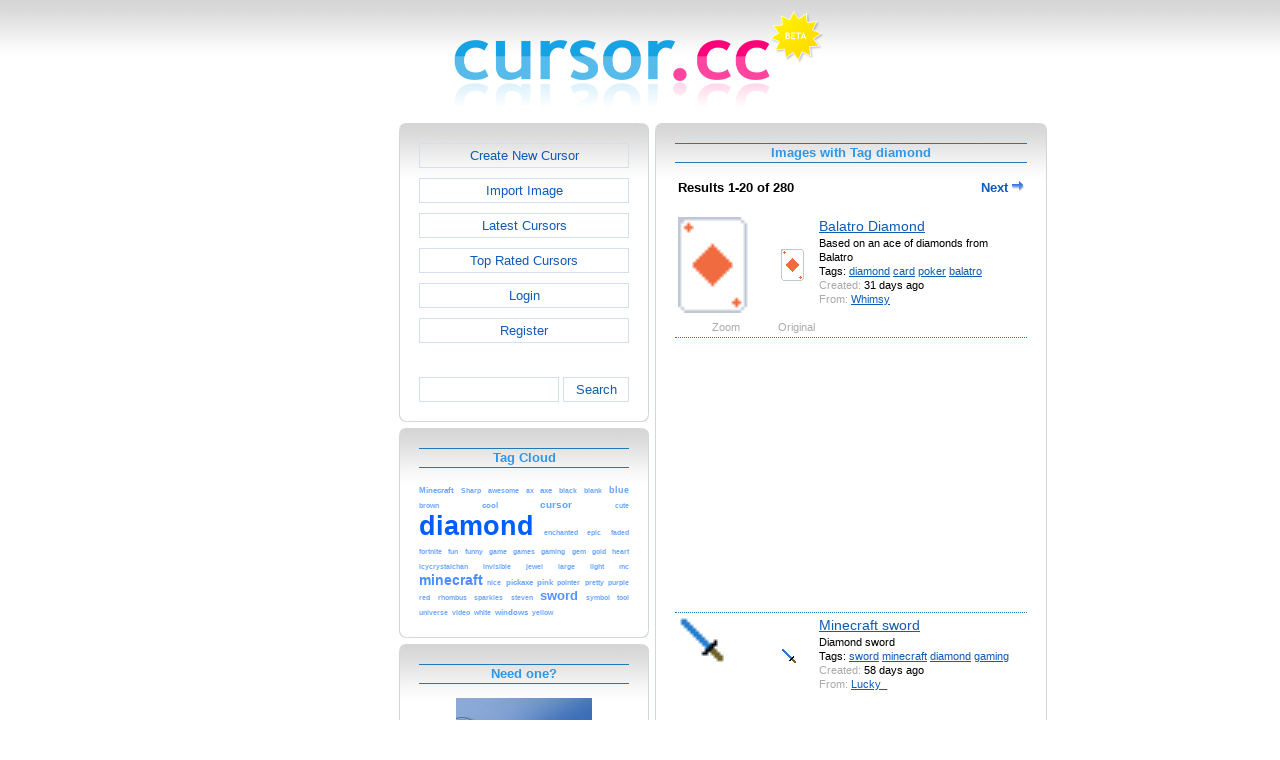

--- FILE ---
content_type: text/html; charset=utf-8
request_url: https://www.cursor.cc/?action=icon_list&tag_id=70
body_size: 12949
content:
<!DOCTYPE html><html><head><meta charset="utf-8"><link href="css/smoothness/jquery-ui.min.css" rel="stylesheet" type="text/css"><link href="css/smoothness/jquery-ui.theme.min.css" rel="stylesheet" type="text/css"><link href="css/smoothness/jquery-ui.structure.min.css" rel="stylesheet" type="text/css"><link href="css/style.css" rel="stylesheet" type="text/css">
<script async src="https://pagead2.googlesyndication.com/pagead/js/adsbygoogle.js?client=ca-pub-4145016001025405" crossorigin="anonymous"></script>
<script src="js/jquery/jquery-3.7.0.min.js"></script>
<script src="js/jquery/jquery-ui.min.js"></script>
<script src="star_rating/star_rating.js"></script>
<script src="color_picker/color_picker.js"></script>
<script src="js/image_editor.js"></script>
<link id="page_favicon" href="/favicon.ico" rel="icon" type="image/x-icon"><title>Images with Tag diamond - Cursor Editor</title><meta name="description" content="cursor.cc is a tool to create or download cursor images, that can be used on websites or desktops."><meta name="keywords" content="cursor, download cursor, cursor image, cursor editor, cur file, free cursor, creative commons, create"><meta name="robots" content="index,follow"><meta name="theme-color" content="#d5d5d5"><!-- (c) 2026 Copyright Xoron GmbH --></head><body><div><a href="/"><img src="images/cursor.cc/logo.png" alt="Cursor Editor" style="height: 108px; width: 372px;"></a></div><div style="text-align: center;"><div style="margin-left: auto; margin-right: auto; width: 820px;"><div style="width: 166px; float: left;"><div class="not-rounded-box" >	
		<script async src="https://pagead2.googlesyndication.com/pagead/js/adsbygoogle.js?client=ca-pub-4145016001025405"
		crossorigin="anonymous"></script>
		<ins class="adsbygoogle"
			style="display:inline-block;width:160px;height:600px"
			data-ad-client="ca-pub-4145016001025405"
			data-ad-slot="1911178782"></ins>
		<script>
		(adsbygoogle = window.adsbygoogle || []).push({});
		</script>
	</div></div><div style="float: left; width: 654px;"><div style="float: left;"><div><div class="rounded-box" ><div class="rounded-top"><div class="rounded-bottom"><div class="rounded-left"><div class="rounded-right"><div class="rounded-right-bottom"><div class="rounded-left-top"><div class="rounded-right-top"><div class="rounded-left-bottom"><div class="rounded-box-content"><div class="small_box" style="text-align: center;"><a class="fav_button" href="/">Create New Cursor</a><a class="fav_button" href="?action=import_request">Import Image</a><a class="fav_button" href="?action=icon_list">Latest Cursors</a><a class="fav_button" href="?action=icon_list&order_by_rating=1" >Top Rated Cursors</a><a class="fav_button" href="?action=personal_homepage">Login</a><a class="fav_button" href="?action=register_request&delayed_action=personal_homepage">Register</a><div style="height: 24px; text-align: left; width: 100px;"></div>
		<form id="search_form" method="get" action="?" accept-charset="utf-8">
			<input type="hidden" name="action" value="search" class="notranslate">
			<div class="search_box">
				<div>
						<input name="keywords" value="">
				</div>
				<div>
					<a class="fav_button" href="javascript: jQuery('#search_form').submit()" style=" margin-bottom: 0;">Search</a>
				</div>
				<div style="clear: both;"></div>
			</div>
		</form>
	</div></div></div></div></div></div></div></div></div></div></div></div><div><div class="rounded-box" ><div class="rounded-top"><div class="rounded-bottom"><div class="rounded-left"><div class="rounded-right"><div class="rounded-right-bottom"><div class="rounded-left-top"><div class="rounded-right-top"><div class="rounded-left-bottom"><div class="rounded-box-content"><div class="small_box"><h1>Tag Cloud</h1><div class="tag_cloud"><a href="?action=icon_list&tag_id=2032"><span style="font-size: 0.62em; color: #6ca6ff;">Minecraft</span></a> <a href="?action=icon_list&tag_id=7792"><span style="font-size: 0.52em; color: #74abff;">Sharp</span></a> <a href="?action=icon_list&tag_id=19"><span style="font-size: 0.52em; color: #74abff;">awesome</span></a> <a href="?action=icon_list&tag_id=26146"><span style="font-size: 0.54em; color: #73abff;">ax</span></a> <a href="?action=icon_list&tag_id=3136"><span style="font-size: 0.57em; color: #70a9ff;">axe</span></a> <a href="?action=icon_list&tag_id=63"><span style="font-size: 0.55em; color: #72aaff;">black</span></a> <a href="?action=icon_list&tag_id=9884"><span style="font-size: 0.54em; color: #73abff;">blank</span></a> <a href="?action=icon_list&tag_id=11"><span style="font-size: 0.69em; color: #67a3ff;">blue</span></a> <a href="?action=icon_list&tag_id=158"><span style="font-size: 0.52em; color: #74acff;">brown</span></a> <a href="?action=icon_list&tag_id=12"><span style="font-size: 0.61em; color: #6da7ff;">cool</span></a> <a href="?action=icon_list&tag_id=10"><span style="font-size: 0.74em; color: #63a0ff;">cursor</span></a> <a href="?action=icon_list&tag_id=153"><span style="font-size: 0.52em; color: #74acff;">cute</span></a> <a href="?action=icon_list&tag_id=70"><span style="font-size: 2.00em; color: #005eff;">diamond</span></a> <a href="?action=icon_list&tag_id=19481"><span style="font-size: 0.54em; color: #72aaff;">enchanted</span></a> <a href="?action=icon_list&tag_id=362"><span style="font-size: 0.52em; color: #74acff;">epic</span></a> <a href="?action=icon_list&tag_id=4281"><span style="font-size: 0.52em; color: #74acff;">faded</span></a> <a href="?action=icon_list&tag_id=21797"><span style="font-size: 0.52em; color: #74acff;">fortnite</span></a> <a href="?action=icon_list&tag_id=189"><span style="font-size: 0.52em; color: #74abff;">fun</span></a> <a href="?action=icon_list&tag_id=350"><span style="font-size: 0.52em; color: #74abff;">funny</span></a> <a href="?action=icon_list&tag_id=139"><span style="font-size: 0.54em; color: #72aaff;">game</span></a> <a href="?action=icon_list&tag_id=143"><span style="font-size: 0.52em; color: #74abff;">games</span></a> <a href="?action=icon_list&tag_id=2493"><span style="font-size: 0.53em; color: #73abff;">gaming</span></a> <a href="?action=icon_list&tag_id=5278"><span style="font-size: 0.54em; color: #72aaff;">gem</span></a> <a href="?action=icon_list&tag_id=6"><span style="font-size: 0.52em; color: #74acff;">gold</span></a> <a href="?action=icon_list&tag_id=100"><span style="font-size: 0.52em; color: #74acff;">heart</span></a> <a href="?action=icon_list&tag_id=24491"><span style="font-size: 0.52em; color: #74acff;">icycrystalchan</span></a> <a href="?action=icon_list&tag_id=3752"><span style="font-size: 0.54em; color: #73abff;">invisible</span></a> <a href="?action=icon_list&tag_id=5178"><span style="font-size: 0.52em; color: #74abff;">jewel</span></a> <a href="?action=icon_list&tag_id=29"><span style="font-size: 0.52em; color: #74acff;">large</span></a> <a href="?action=icon_list&tag_id=1136"><span style="font-size: 0.52em; color: #74abff;">light</span></a> <a href="?action=icon_list&tag_id=7243"><span style="font-size: 0.52em; color: #74acff;">mc</span></a> <a href="?action=icon_list&tag_id=66"><span style="font-size: 1.05em; color: #4a8fff;">minecraft</span></a> <a href="?action=icon_list&tag_id=1072"><span style="font-size: 0.52em; color: #74acff;">nice</span></a> <a href="?action=icon_list&tag_id=68"><span style="font-size: 0.57em; color: #70a9ff;">pickaxe</span></a> <a href="?action=icon_list&tag_id=96"><span style="font-size: 0.57em; color: #70a9ff;">pink</span></a> <a href="?action=icon_list&tag_id=640"><span style="font-size: 0.56em; color: #71a9ff;">pointer</span></a> <a href="?action=icon_list&tag_id=690"><span style="font-size: 0.53em; color: #73abff;">pretty</span></a> <a href="?action=icon_list&tag_id=13"><span style="font-size: 0.53em; color: #73abff;">purple</span></a> <a href="?action=icon_list&tag_id=79"><span style="font-size: 0.53em; color: #73abff;">red</span></a> <a href="?action=icon_list&tag_id=32269"><span style="font-size: 0.54em; color: #73abff;">rhombus</span></a> <a href="?action=icon_list&tag_id=7961"><span style="font-size: 0.52em; color: #74abff;">sparkles</span></a> <a href="?action=icon_list&tag_id=11680"><span style="font-size: 0.52em; color: #74acff;">steven</span></a> <a href="?action=icon_list&tag_id=7"><span style="font-size: 0.98em; color: #5093ff;">sword</span></a> <a href="?action=icon_list&tag_id=2132"><span style="font-size: 0.52em; color: #74acff;">symbol</span></a> <a href="?action=icon_list&tag_id=4216"><span style="font-size: 0.52em; color: #74abff;">tool</span></a> <a href="?action=icon_list&tag_id=11681"><span style="font-size: 0.52em; color: #74abff;">universe</span></a> <a href="?action=icon_list&tag_id=4725"><span style="font-size: 0.52em; color: #74abff;">video</span></a> <a href="?action=icon_list&tag_id=27"><span style="font-size: 0.53em; color: #73abff;">white</span></a> <a href="?action=icon_list&tag_id=253"><span style="font-size: 0.62em; color: #6ca6ff;">windows</span></a> <a href="?action=icon_list&tag_id=161"><span style="font-size: 0.52em; color: #74abff;">yellow</span></a> </div></div></div></div></div></div></div></div></div></div></div></div></div><div><div class="rounded-box" ><div class="rounded-top"><div class="rounded-bottom"><div class="rounded-left"><div class="rounded-right"><div class="rounded-right-bottom"><div class="rounded-left-top"><div class="rounded-right-top"><div class="rounded-left-bottom"><div class="rounded-box-content"><div class="small_box"><h1>Need one?</h1>
        <div style="text-align: center;">
            <div>
                <a href="http://www.favicon.cc"><img src="images/promo/favicon_promo.png" alt="Cursor" style="height: 55px; width: 136px; margin-left: auto; margin-right: auto; cursor: url('images/cursors/come_in.cur'), auto;"></a>
            </div>
            <div style="margin-top: 10px;">Create a <a href="http://www.favicon.cc" style="cursor: url('images/cursors/come_in.cur'), auto;">favicon</a> on our sister site.
            </div>
        </div>
    </div></div></div></div></div></div></div></div></div></div></div></div><div></div></div><div style="float: left;"><div><div class="rounded-box" ><div class="rounded-top"><div class="rounded-bottom"><div class="rounded-left"><div class="rounded-right"><div class="rounded-right-bottom"><div class="rounded-left-top"><div class="rounded-right-top"><div class="rounded-left-bottom"><div class="rounded-box-content"><div class="large_box"><div style="overflow: auto;"><h1>Images with Tag diamond</h1></div><div style="font-weight: bold; margin-bottom: 1em;"><table style="width: 100%;"><tr><td style="text-align: left;">Results 1-20 of 280</td><td style="text-align: right;"><a style="text-decoration: none;" href="?action=icon_list&user_id=&tag_id=70&keywords=&order_by_rating=&first=20">Next <img src="images/navigation/arrow_right.png"  style="width: 12px; height: 11px;" alt=""></a></td></tr></table></div><div class="icon_row" style="cursor: url('[data-uri]'), auto;"><table style="text-align: center; padding: 0px;"><tbody><tr style="vertical-align: middle;"><td><a href="?action=icon&file_id=241383"><img oncontextmenu="return false" src="cursor/383/241/cursor.png" height="96" width="96" alt="" class="zoomed"></a></td><td><a href="?action=icon&file_id=241383"><img oncontextmenu="return false" src="cursor/383/241/cursor.png" height="32" width="32" alt=""></a></td><td colspan="1" rowspan="2" style="text-align: left; vertical-align: top;"><div style="max-width: 224px; overflow: auto;"><span style="font-size: 1.3em;"><a href="?action=icon&file_id=241383">Balatro Diamond</a></span></div><div style="max-width: 224px; overflow: auto;">Based on an ace of diamonds from Balatro</div><div style="max-width: 224px; overflow: auto;">Tags: <a href="?action=icon_list&tag_id=70">diamond</a> <a href="?action=icon_list&tag_id=4448">card</a> <a href="?action=icon_list&tag_id=4654">poker</a> <a href="?action=icon_list&tag_id=37973">balatro</a> </div><div style="max-width: 224px; overflow: auto;"><span style="color: #AAAAAA;">Created:</span> 31 days ago</div><div style="max-width: 224px; overflow: auto;"><span style="color: #AAAAAA;">From:</span> <a href="?action=icon_list&user_id=186784">Whimsy</a></div></td></tr><tr><td><span style="color: #AAAAAA;">Zoom</span></td><td><span style="color: #AAAAAA;">Original</span></td></tr></tbody></table></div><div class="icon_row" style="width: 100%; text-align: center; margin-top: 1em; padding-bottom: 1em;">	
		<script async src="https://pagead2.googlesyndication.com/pagead/js/adsbygoogle.js?client=ca-pub-4145016001025405"
		crossorigin="anonymous"></script>
		<ins class="adsbygoogle"
			style="display:inline-block;width:300px;height:250px"
			data-ad-client="ca-pub-4145016001025405"
			data-ad-slot="2326267189"></ins>
		<script>
		(adsbygoogle = window.adsbygoogle || []).push({});
		</script>
	</div><div class="icon_row" style="cursor: url('[data-uri]'), auto;"><table style="text-align: center; padding: 0px;"><tbody><tr style="vertical-align: middle;"><td><a href="?action=icon&file_id=238850"><img oncontextmenu="return false" src="cursor/850/238/cursor.png" height="96" width="96" alt="" class="zoomed"></a></td><td><a href="?action=icon&file_id=238850"><img oncontextmenu="return false" src="cursor/850/238/cursor.png" height="32" width="32" alt=""></a></td><td colspan="1" rowspan="2" style="text-align: left; vertical-align: top;"><div style="max-width: 224px; overflow: auto;"><span style="font-size: 1.3em;"><a href="?action=icon&file_id=238850">Minecraft sword</a></span></div><div style="max-width: 224px; overflow: auto;">Diamond sword</div><div style="max-width: 224px; overflow: auto;">Tags: <a href="?action=icon_list&tag_id=7">sword</a> <a href="?action=icon_list&tag_id=66">minecraft</a> <a href="?action=icon_list&tag_id=70">diamond</a> <a href="?action=icon_list&tag_id=2493">gaming</a> </div><div style="max-width: 224px; overflow: auto;"><span style="color: #AAAAAA;">Created:</span> 58 days ago</div><div style="max-width: 224px; overflow: auto;"><span style="color: #AAAAAA;">From:</span> <a href="?action=icon_list&user_id=186393">Lucky_</a></div></td></tr><tr><td><span style="color: #AAAAAA;">Zoom</span></td><td><span style="color: #AAAAAA;">Original</span></td></tr></tbody></table></div><div class="icon_row" style="cursor: url('[data-uri]'), auto;"><table style="text-align: center; padding: 0px;"><tbody><tr style="vertical-align: middle;"><td><a href="?action=icon&file_id=238454"><img oncontextmenu="return false" src="cursor/454/238/cursor.png" height="96" width="96" alt="" class="zoomed"></a></td><td><a href="?action=icon&file_id=238454"><img oncontextmenu="return false" src="cursor/454/238/cursor.png" height="32" width="32" alt=""></a></td><td colspan="1" rowspan="2" style="text-align: left; vertical-align: top;"><div style="max-width: 224px; overflow: auto;"><span style="font-size: 1.3em;"><a href="?action=icon&file_id=238454">diamond sword</a></span></div><div style="max-width: 224px; overflow: auto;">bloxed.io diamond sword</div><div style="max-width: 224px; overflow: auto;">Tags: <a href="?action=icon_list&tag_id=7">sword</a> <a href="?action=icon_list&tag_id=70">diamond</a> </div><div style="max-width: 224px; overflow: auto;"><span style="color: #AAAAAA;">Created:</span> 2 months ago</div><div style="max-width: 224px; overflow: auto;"><span style="color: #AAAAAA;">From:</span> <a href="?action=icon_list&user_id=186279">Troy</a></div></td></tr><tr><td><span style="color: #AAAAAA;">Zoom</span></td><td><span style="color: #AAAAAA;">Original</span></td></tr></tbody></table></div><div class="icon_row" style="cursor: url('[data-uri]'), auto;"><table style="text-align: center; padding: 0px;"><tbody><tr style="vertical-align: middle;"><td><a href="?action=icon&file_id=237055"><img oncontextmenu="return false" src="cursor/55/237/cursor.png" height="96" width="96" alt="" class="zoomed"></a></td><td><a href="?action=icon&file_id=237055"><img oncontextmenu="return false" src="cursor/55/237/cursor.png" height="32" width="32" alt=""></a></td><td colspan="1" rowspan="2" style="text-align: left; vertical-align: top;"><div style="max-width: 224px; overflow: auto;"><span style="font-size: 1.3em;"><a href="?action=icon&file_id=237055">Diamond Sword</a></span></div><div style="max-width: 224px; overflow: auto;">Tags: <a href="?action=icon_list&tag_id=7">sword</a> <a href="?action=icon_list&tag_id=70">diamond</a> </div><div style="max-width: 224px; overflow: auto;"><span style="color: #AAAAAA;">Created:</span> 2 months ago</div><div style="max-width: 224px; overflow: auto;"><span style="color: #AAAAAA;">From:</span> <a href="?action=icon_list&user_id=185945">LOLITY</a></div></td></tr><tr><td><span style="color: #AAAAAA;">Zoom</span></td><td><span style="color: #AAAAAA;">Original</span></td></tr></tbody></table></div><div class="icon_row" style="cursor: url('[data-uri]'), auto;"><table style="text-align: center; padding: 0px;"><tbody><tr style="vertical-align: middle;"><td><a href="?action=icon&file_id=231980"><img oncontextmenu="return false" src="cursor/980/231/cursor.png" height="96" width="96" alt="" class="zoomed"></a></td><td><a href="?action=icon&file_id=231980"><img oncontextmenu="return false" src="cursor/980/231/cursor.png" height="32" width="32" alt=""></a></td><td colspan="1" rowspan="2" style="text-align: left; vertical-align: top;"><div style="max-width: 224px; overflow: auto;"><span style="font-size: 1.3em;"><a href="?action=icon&file_id=231980">blank pointer pink new</a></span></div><div style="max-width: 224px; overflow: auto;">Tags: <a href="?action=icon_list&tag_id=13">purple</a> <a href="?action=icon_list&tag_id=70">diamond</a> <a href="?action=icon_list&tag_id=96">pink</a> <a href="?action=icon_list&tag_id=640">pointer</a> <a href="?action=icon_list&tag_id=3752">invisible</a> <a href="?action=icon_list&tag_id=9884">blank</a> <a href="?action=icon_list&tag_id=32269">rhombus</a> </div><div style="max-width: 224px; overflow: auto;"><span style="color: #AAAAAA;">Created:</span> 6 months ago</div><div style="max-width: 224px; overflow: auto;"><span style="color: #AAAAAA;">From:</span> <a href="?action=icon_list&user_id=184139">amesj</a></div></td></tr><tr><td><span style="color: #AAAAAA;">Zoom</span></td><td><span style="color: #AAAAAA;">Original</span></td></tr></tbody></table></div><div class="icon_row" style="width: 100%; text-align: center; margin-top: 1em; padding-bottom: 1em;">	
		<script async src="https://pagead2.googlesyndication.com/pagead/js/adsbygoogle.js?client=ca-pub-4145016001025405"
		crossorigin="anonymous"></script>
		<ins class="adsbygoogle"
			style="display:inline-block;width:300px;height:250px"
			data-ad-client="ca-pub-4145016001025405"
			data-ad-slot="2326267189"></ins>
		<script>
		(adsbygoogle = window.adsbygoogle || []).push({});
		</script>
	</div><div class="icon_row" style="cursor: url('[data-uri]'), auto;"><table style="text-align: center; padding: 0px;"><tbody><tr style="vertical-align: middle;"><td><a href="?action=icon&file_id=231979"><img oncontextmenu="return false" src="cursor/979/231/cursor.png" height="96" width="96" alt="" class="zoomed"></a></td><td><a href="?action=icon&file_id=231979"><img oncontextmenu="return false" src="cursor/979/231/cursor.png" height="32" width="32" alt=""></a></td><td colspan="1" rowspan="2" style="text-align: left; vertical-align: top;"><div style="max-width: 224px; overflow: auto;"><span style="font-size: 1.3em;"><a href="?action=icon&file_id=231979">blank pointer pink 2</a></span></div><div style="max-width: 224px; overflow: auto;">Tags: <a href="?action=icon_list&tag_id=13">purple</a> <a href="?action=icon_list&tag_id=70">diamond</a> <a href="?action=icon_list&tag_id=96">pink</a> <a href="?action=icon_list&tag_id=640">pointer</a> <a href="?action=icon_list&tag_id=3752">invisible</a> <a href="?action=icon_list&tag_id=9884">blank</a> <a href="?action=icon_list&tag_id=32269">rhombus</a> </div><div style="max-width: 224px; overflow: auto;"><span style="color: #AAAAAA;">Created:</span> 6 months ago</div><div style="max-width: 224px; overflow: auto;"><span style="color: #AAAAAA;">From:</span> <a href="?action=icon_list&user_id=184139">amesj</a></div></td></tr><tr><td><span style="color: #AAAAAA;">Zoom</span></td><td><span style="color: #AAAAAA;">Original</span></td></tr></tbody></table></div><div class="icon_row" style="cursor: url('[data-uri]'), auto;"><table style="text-align: center; padding: 0px;"><tbody><tr style="vertical-align: middle;"><td><a href="?action=icon&file_id=231978"><img oncontextmenu="return false" src="cursor/978/231/cursor.png" height="96" width="96" alt="" class="zoomed"></a></td><td><a href="?action=icon&file_id=231978"><img oncontextmenu="return false" src="cursor/978/231/cursor.png" height="32" width="32" alt=""></a></td><td colspan="1" rowspan="2" style="text-align: left; vertical-align: top;"><div style="max-width: 224px; overflow: auto;"><span style="font-size: 1.3em;"><a href="?action=icon&file_id=231978">blank pointer color template</a></span></div><div style="max-width: 224px; overflow: auto;">replace the white pixels to change color</div><div style="max-width: 224px; overflow: auto;">Tags: <a href="?action=icon_list&tag_id=70">diamond</a> <a href="?action=icon_list&tag_id=640">pointer</a> <a href="?action=icon_list&tag_id=3752">invisible</a> <a href="?action=icon_list&tag_id=9884">blank</a> <a href="?action=icon_list&tag_id=24286">hollow</a> <a href="?action=icon_list&tag_id=32269">rhombus</a> </div><div style="max-width: 224px; overflow: auto;"><span style="color: #AAAAAA;">Created:</span> 6 months ago</div><div style="max-width: 224px; overflow: auto;"><span style="color: #AAAAAA;">From:</span> <a href="?action=icon_list&user_id=184139">amesj</a></div></td></tr><tr><td><span style="color: #AAAAAA;">Zoom</span></td><td><span style="color: #AAAAAA;">Original</span></td></tr></tbody></table></div><div class="icon_row" style="cursor: url('[data-uri]'), auto;"><table style="text-align: center; padding: 0px;"><tbody><tr style="vertical-align: middle;"><td><a href="?action=icon&file_id=231971"><img oncontextmenu="return false" src="cursor/971/231/cursor.png" height="96" width="96" alt="" class="zoomed"></a></td><td><a href="?action=icon&file_id=231971"><img oncontextmenu="return false" src="cursor/971/231/cursor.png" height="32" width="32" alt=""></a></td><td colspan="1" rowspan="2" style="text-align: left; vertical-align: top;"><div style="max-width: 224px; overflow: auto;"><span style="font-size: 1.3em;"><a href="?action=icon&file_id=231971">blank pointer pink</a></span></div><div style="max-width: 224px; overflow: auto;">Tags: <a href="?action=icon_list&tag_id=13">purple</a> <a href="?action=icon_list&tag_id=70">diamond</a> <a href="?action=icon_list&tag_id=96">pink</a> <a href="?action=icon_list&tag_id=640">pointer</a> <a href="?action=icon_list&tag_id=3752">invisible</a> <a href="?action=icon_list&tag_id=9884">blank</a> <a href="?action=icon_list&tag_id=32269">rhombus</a> </div><div style="max-width: 224px; overflow: auto;"><span style="color: #AAAAAA;">Created:</span> 6 months ago</div><div style="max-width: 224px; overflow: auto;"><span style="color: #AAAAAA;">From:</span> <a href="?action=icon_list&user_id=184139">amesj</a></div></td></tr><tr><td><span style="color: #AAAAAA;">Zoom</span></td><td><span style="color: #AAAAAA;">Original</span></td></tr></tbody></table></div><div class="icon_row" style="cursor: url('[data-uri]'), auto;"><table style="text-align: center; padding: 0px;"><tbody><tr style="vertical-align: middle;"><td><a href="?action=icon&file_id=231970"><img oncontextmenu="return false" src="cursor/970/231/cursor.png" height="96" width="96" alt="" class="zoomed"></a></td><td><a href="?action=icon&file_id=231970"><img oncontextmenu="return false" src="cursor/970/231/cursor.png" height="32" width="32" alt=""></a></td><td colspan="1" rowspan="2" style="text-align: left; vertical-align: top;"><div style="max-width: 224px; overflow: auto;"><span style="font-size: 1.3em;"><a href="?action=icon&file_id=231970">blank link pink</a></span></div><div style="max-width: 224px; overflow: auto;">Tags: <a href="?action=icon_list&tag_id=70">diamond</a> <a href="?action=icon_list&tag_id=96">pink</a> <a href="?action=icon_list&tag_id=416">link</a> <a href="?action=icon_list&tag_id=640">pointer</a> <a href="?action=icon_list&tag_id=3752">invisible</a> <a href="?action=icon_list&tag_id=4756">hyperlink</a> <a href="?action=icon_list&tag_id=9884">blank</a> <a href="?action=icon_list&tag_id=12613">pruple</a> <a href="?action=icon_list&tag_id=32269">rhombus</a> </div><div style="max-width: 224px; overflow: auto;"><span style="color: #AAAAAA;">Created:</span> 6 months ago</div><div style="max-width: 224px; overflow: auto;"><span style="color: #AAAAAA;">From:</span> <a href="?action=icon_list&user_id=184139">amesj</a></div></td></tr><tr><td><span style="color: #AAAAAA;">Zoom</span></td><td><span style="color: #AAAAAA;">Original</span></td></tr></tbody></table></div><div class="icon_row" style="cursor: url('[data-uri]'), auto;"><table style="text-align: center; padding: 0px;"><tbody><tr style="vertical-align: middle;"><td><a href="?action=icon&file_id=231969"><img oncontextmenu="return false" src="cursor/969/231/cursor.png" height="96" width="96" alt="" class="zoomed"></a></td><td><a href="?action=icon&file_id=231969"><img oncontextmenu="return false" src="cursor/969/231/cursor.png" height="32" width="32" alt=""></a></td><td colspan="1" rowspan="2" style="text-align: left; vertical-align: top;"><div style="max-width: 224px; overflow: auto;"><span style="font-size: 1.3em;"><a href="?action=icon&file_id=231969">blank white black pointer</a></span></div><div style="max-width: 224px; overflow: auto;">blank pointer with white and black color scheme</div><div style="max-width: 224px; overflow: auto;">Tags: <a href="?action=icon_list&tag_id=70">diamond</a> <a href="?action=icon_list&tag_id=640">pointer</a> <a href="?action=icon_list&tag_id=3752">invisible</a> <a href="?action=icon_list&tag_id=9884">blank</a> <a href="?action=icon_list&tag_id=32269">rhombus</a> </div><div style="max-width: 224px; overflow: auto;"><span style="color: #AAAAAA;">Created:</span> 6 months ago</div><div style="max-width: 224px; overflow: auto;"><span style="color: #AAAAAA;">From:</span> <a href="?action=icon_list&user_id=184139">amesj</a></div></td></tr><tr><td><span style="color: #AAAAAA;">Zoom</span></td><td><span style="color: #AAAAAA;">Original</span></td></tr></tbody></table></div><div class="icon_row" style="cursor: url('[data-uri]'), auto;"><table style="text-align: center; padding: 0px;"><tbody><tr style="vertical-align: middle;"><td><a href="?action=icon&file_id=231968"><img oncontextmenu="return false" src="cursor/968/231/cursor.png" height="96" width="96" alt="" class="zoomed"></a></td><td><a href="?action=icon&file_id=231968"><img oncontextmenu="return false" src="cursor/968/231/cursor.png" height="32" width="32" alt=""></a></td><td colspan="1" rowspan="2" style="text-align: left; vertical-align: top;"><div style="max-width: 224px; overflow: auto;"><span style="font-size: 1.3em;"><a href="?action=icon&file_id=231968">blank pointer</a></span></div><div style="max-width: 224px; overflow: auto;">blank inside to avoid covering text</div><div style="max-width: 224px; overflow: auto;">Tags: <a href="?action=icon_list&tag_id=70">diamond</a> <a href="?action=icon_list&tag_id=640">pointer</a> <a href="?action=icon_list&tag_id=3752">invisible</a> <a href="?action=icon_list&tag_id=9884">blank</a> <a href="?action=icon_list&tag_id=32269">rhombus</a> </div><div style="max-width: 224px; overflow: auto;"><span style="color: #AAAAAA;">Created:</span> 6 months ago</div><div style="max-width: 224px; overflow: auto;"><span style="color: #AAAAAA;">From:</span> <a href="?action=icon_list&user_id=184139">amesj</a></div></td></tr><tr><td><span style="color: #AAAAAA;">Zoom</span></td><td><span style="color: #AAAAAA;">Original</span></td></tr></tbody></table></div><div class="icon_row" style="cursor: url('[data-uri]'), auto;"><table style="text-align: center; padding: 0px;"><tbody><tr style="vertical-align: middle;"><td><a href="?action=icon&file_id=231190"><img oncontextmenu="return false" src="cursor/190/231/cursor.png" height="96" width="96" alt="" class="zoomed"></a></td><td><a href="?action=icon&file_id=231190"><img oncontextmenu="return false" src="cursor/190/231/cursor.png" height="32" width="32" alt=""></a></td><td colspan="1" rowspan="2" style="text-align: left; vertical-align: top;"><div style="max-width: 224px; overflow: auto;"><span style="font-size: 1.3em;"><a href="?action=icon&file_id=231190">Sparkly cursor</a></span></div><div style="max-width: 224px; overflow: auto;">Tags: <a href="?action=icon_list&tag_id=70">diamond</a> <a href="?action=icon_list&tag_id=96">pink</a> <a href="?action=icon_list&tag_id=130">orange</a> <a href="?action=icon_list&tag_id=1031">girly</a> <a href="?action=icon_list&tag_id=1509">sparkle</a> <a href="?action=icon_list&tag_id=7961">sparkles</a> </div><div style="max-width: 224px; overflow: auto;"><span style="color: #AAAAAA;">Created:</span> 7 months ago</div><div style="max-width: 224px; overflow: auto;"><span style="color: #AAAAAA;">From:</span> <a href="?action=icon_list&user_id=183741">noorahmad</a></div></td></tr><tr><td><span style="color: #AAAAAA;">Zoom</span></td><td><span style="color: #AAAAAA;">Original</span></td></tr></tbody></table></div><div class="icon_row" style="cursor: url('[data-uri]'), auto;"><table style="text-align: center; padding: 0px;"><tbody><tr style="vertical-align: middle;"><td><a href="?action=icon&file_id=230624"><img oncontextmenu="return false" src="cursor/624/230/cursor.png" height="96" width="96" alt="" class="zoomed"></a></td><td><a href="?action=icon&file_id=230624"><img oncontextmenu="return false" src="cursor/624/230/cursor.png" height="32" width="32" alt=""></a></td><td colspan="1" rowspan="2" style="text-align: left; vertical-align: top;"><div style="max-width: 224px; overflow: auto;"><span style="font-size: 1.3em;"><a href="?action=icon&file_id=230624">diamond sword</a></span></div><div style="max-width: 224px; overflow: auto;">Tags: <a href="?action=icon_list&tag_id=70">diamond</a> </div><div style="max-width: 224px; overflow: auto;"><span style="color: #AAAAAA;">Created:</span> 7 months ago</div><div style="max-width: 224px; overflow: auto;"><span style="color: #AAAAAA;">From:</span> <a href="?action=icon_list&user_id=183181">gray in sprunki</a></div></td></tr><tr><td><span style="color: #AAAAAA;">Zoom</span></td><td><span style="color: #AAAAAA;">Original</span></td></tr></tbody></table></div><div class="icon_row" style="cursor: url('[data-uri]'), auto;"><table style="text-align: center; padding: 0px;"><tbody><tr style="vertical-align: middle;"><td><a href="?action=icon&file_id=229537"><img oncontextmenu="return false" src="cursor/537/229/cursor.png" height="96" width="96" alt="" class="zoomed"></a></td><td><a href="?action=icon&file_id=229537"><img oncontextmenu="return false" src="cursor/537/229/cursor.png" height="32" width="32" alt=""></a></td><td colspan="1" rowspan="2" style="text-align: left; vertical-align: top;"><div style="max-width: 224px; overflow: auto;"><span style="font-size: 1.3em;"><a href="?action=icon&file_id=229537">Diamond Sword</a></span></div><div style="max-width: 224px; overflow: auto;">Tags: <a href="?action=icon_list&tag_id=7">sword</a> <a href="?action=icon_list&tag_id=66">minecraft</a> <a href="?action=icon_list&tag_id=70">diamond</a> </div><div style="max-width: 224px; overflow: auto;"><span style="color: #AAAAAA;">Created:</span> 7 months ago</div><div style="max-width: 224px; overflow: auto;"><span style="color: #AAAAAA;">From:</span> <a href="?action=icon_list&user_id=172637">ComicStrip</a></div><div style="max-width: 224px; overflow: auto;"><span style="color: #AAAAAA;">Rating:</span> <img style="height: 11px; width: 11px;" src="images/star.gif" alt=""><img style="height: 11px; width: 11px;" src="images/star.gif" alt=""><img style="height: 11px; width: 11px;" src="images/star.gif" alt=""><img style="height: 11px; width: 11px;" src="images/star.gif" alt=""><img style="height: 11px; width: 11px;" src="images/star.gif" alt=""></div></td></tr><tr><td><span style="color: #AAAAAA;">Zoom</span></td><td><span style="color: #AAAAAA;">Original</span></td></tr></tbody></table></div><div class="icon_row" style="cursor: url('[data-uri]'), auto;"><table style="text-align: center; padding: 0px;"><tbody><tr style="vertical-align: middle;"><td><a href="?action=icon&file_id=221996"><img oncontextmenu="return false" src="cursor/996/221/cursor.png" height="96" width="96" alt="" class="zoomed"></a></td><td><a href="?action=icon&file_id=221996"><img oncontextmenu="return false" src="cursor/996/221/cursor.png" height="32" width="32" alt=""></a></td><td colspan="1" rowspan="2" style="text-align: left; vertical-align: top;"><div style="max-width: 224px; overflow: auto;"><span style="font-size: 1.3em;"><a href="?action=icon&file_id=221996">Diamond Sword v3</a></span></div><div style="max-width: 224px; overflow: auto;">high-res, smooth edges</div><div style="max-width: 224px; overflow: auto;">Tags: <a href="?action=icon_list&tag_id=7">sword</a> <a href="?action=icon_list&tag_id=70">diamond</a> </div><div style="max-width: 224px; overflow: auto;"><span style="color: #AAAAAA;">Created:</span> 1 year ago</div><div style="max-width: 224px; overflow: auto;"><span style="color: #AAAAAA;">From:</span> <a href="?action=icon_list&user_id=179994">Whatcanisay2009</a></div></td></tr><tr><td><span style="color: #AAAAAA;">Zoom</span></td><td><span style="color: #AAAAAA;">Original</span></td></tr></tbody></table></div><div class="icon_row" style="cursor: url('[data-uri]'), auto;"><table style="text-align: center; padding: 0px;"><tbody><tr style="vertical-align: middle;"><td><a href="?action=icon&file_id=221990"><img oncontextmenu="return false" src="cursor/990/221/cursor.png" height="96" width="96" alt="" class="zoomed"></a></td><td><a href="?action=icon&file_id=221990"><img oncontextmenu="return false" src="cursor/990/221/cursor.png" height="32" width="32" alt=""></a></td><td colspan="1" rowspan="2" style="text-align: left; vertical-align: top;"><div style="max-width: 224px; overflow: auto;"><span style="font-size: 1.3em;"><a href="?action=icon&file_id=221990">Diamond Sword v2</a></span></div><div style="max-width: 224px; overflow: auto;">High-resolution</div><div style="max-width: 224px; overflow: auto;">Tags: <a href="?action=icon_list&tag_id=7">sword</a> <a href="?action=icon_list&tag_id=70">diamond</a> <a href="?action=icon_list&tag_id=2032">Minecraft</a> </div><div style="max-width: 224px; overflow: auto;"><span style="color: #AAAAAA;">Created:</span> 1 year ago</div><div style="max-width: 224px; overflow: auto;"><span style="color: #AAAAAA;">From:</span> <a href="?action=icon_list&user_id=179994">Whatcanisay2009</a></div></td></tr><tr><td><span style="color: #AAAAAA;">Zoom</span></td><td><span style="color: #AAAAAA;">Original</span></td></tr></tbody></table></div><div class="icon_row" style="cursor: url('[data-uri]'), auto;"><table style="text-align: center; padding: 0px;"><tbody><tr style="vertical-align: middle;"><td><a href="?action=icon&file_id=221987"><img oncontextmenu="return false" src="cursor/987/221/cursor.png" height="96" width="96" alt="" class="zoomed"></a></td><td><a href="?action=icon&file_id=221987"><img oncontextmenu="return false" src="cursor/987/221/cursor.png" height="32" width="32" alt=""></a></td><td colspan="1" rowspan="2" style="text-align: left; vertical-align: top;"><div style="max-width: 224px; overflow: auto;"><span style="font-size: 1.3em;"><a href="?action=icon&file_id=221987">Diamond Sword</a></span></div><div style="max-width: 224px; overflow: auto;">from Minecraft</div><div style="max-width: 224px; overflow: auto;">Tags: <a href="?action=icon_list&tag_id=7">sword</a> <a href="?action=icon_list&tag_id=70">diamond</a> <a href="?action=icon_list&tag_id=2032">Minecraft</a> </div><div style="max-width: 224px; overflow: auto;"><span style="color: #AAAAAA;">Created:</span> 1 year ago</div><div style="max-width: 224px; overflow: auto;"><span style="color: #AAAAAA;">From:</span> <a href="?action=icon_list&user_id=179994">Whatcanisay2009</a></div><div style="max-width: 224px; overflow: auto;"><span style="color: #AAAAAA;">Rating:</span> <img style="height: 11px; width: 11px;" src="images/star.gif" alt=""><img style="height: 11px; width: 11px;" src="images/star.gif" alt=""><img style="height: 11px; width: 11px;" src="images/star.gif" alt=""><img style="height: 11px; width: 11px;" src="images/star.gif" alt=""><img style="height: 11px; width: 11px;" src="images/star.gif" alt=""></div></td></tr><tr><td><span style="color: #AAAAAA;">Zoom</span></td><td><span style="color: #AAAAAA;">Original</span></td></tr></tbody></table></div><div class="icon_row" style="cursor: url('[data-uri]'), auto;"><table style="text-align: center; padding: 0px;"><tbody><tr style="vertical-align: middle;"><td><a href="?action=icon&file_id=219197"><img oncontextmenu="return false" src="cursor/197/219/cursor.png" height="96" width="96" alt="" class="zoomed"></a></td><td><a href="?action=icon&file_id=219197"><img oncontextmenu="return false" src="cursor/197/219/cursor.png" height="32" width="32" alt=""></a></td><td colspan="1" rowspan="2" style="text-align: left; vertical-align: top;"><div style="max-width: 224px; overflow: auto;"><span style="font-size: 1.3em;"><a href="?action=icon&file_id=219197">diamond sword</a></span></div><div style="max-width: 224px; overflow: auto;">minecraft</div><div style="max-width: 224px; overflow: auto;">Tags: <a href="?action=icon_list&tag_id=7">sword</a> <a href="?action=icon_list&tag_id=66">minecraft</a> <a href="?action=icon_list&tag_id=70">diamond</a> </div><div style="max-width: 224px; overflow: auto;"><span style="color: #AAAAAA;">Created:</span> 1 year ago</div><div style="max-width: 224px; overflow: auto;"><span style="color: #AAAAAA;">From:</span> <a href="?action=icon_list&user_id=177832">ThomasRT</a></div></td></tr><tr><td><span style="color: #AAAAAA;">Zoom</span></td><td><span style="color: #AAAAAA;">Original</span></td></tr></tbody></table></div><div class="icon_row" style="cursor: url('[data-uri]'), auto;"><table style="text-align: center; padding: 0px;"><tbody><tr style="vertical-align: middle;"><td><a href="?action=icon&file_id=217823"><img oncontextmenu="return false" src="cursor/823/217/cursor.png" height="96" width="96" alt="" class="zoomed"></a></td><td><a href="?action=icon&file_id=217823"><img oncontextmenu="return false" src="cursor/823/217/cursor.png" height="32" width="32" alt=""></a></td><td colspan="1" rowspan="2" style="text-align: left; vertical-align: top;"><div style="max-width: 224px; overflow: auto;"><span style="font-size: 1.3em;"><a href="?action=icon&file_id=217823">Diamond sword</a></span></div><div style="max-width: 224px; overflow: auto;">a diamond sword from minecraft</div><div style="max-width: 224px; overflow: auto;">Tags: <a href="?action=icon_list&tag_id=7">sword</a> <a href="?action=icon_list&tag_id=66">minecraft</a> <a href="?action=icon_list&tag_id=70">diamond</a> <a href="?action=icon_list&tag_id=139">game</a> <a href="?action=icon_list&tag_id=4831">videogame</a> <a href="?action=icon_list&tag_id=7243">mc</a> <a href="?action=icon_list&tag_id=11725">diamondsword</a> </div><div style="max-width: 224px; overflow: auto;"><span style="color: #AAAAAA;">Created:</span> 1 year ago</div><div style="max-width: 224px; overflow: auto;"><span style="color: #AAAAAA;">From:</span> <a href="?action=icon_list&user_id=176447">Nyxie</a></div><div style="max-width: 224px; overflow: auto;"><span style="color: #AAAAAA;">Rating:</span> <img style="height: 11px; width: 11px;" src="images/star.gif" alt=""><img style="height: 11px; width: 11px;" src="images/star.gif" alt=""><img style="height: 11px; width: 11px;" src="images/star.gif" alt=""><img style="height: 11px; width: 11px;" src="images/half_star.gif" alt=""><img style="height: 11px; width: 11px;" src="images/no_star.gif" alt=""></div></td></tr><tr><td><span style="color: #AAAAAA;">Zoom</span></td><td><span style="color: #AAAAAA;">Original</span></td></tr></tbody></table></div><div class="icon_row" style="cursor: url('[data-uri]'), auto;"><table style="text-align: center; padding: 0px;"><tbody><tr style="vertical-align: middle;"><td><a href="?action=icon&file_id=215932"><img oncontextmenu="return false" src="cursor/932/215/cursor.png" height="96" width="96" alt="" class="zoomed"></a></td><td><a href="?action=icon&file_id=215932"><img oncontextmenu="return false" src="cursor/932/215/cursor.png" height="32" width="32" alt=""></a></td><td colspan="1" rowspan="2" style="text-align: left; vertical-align: top;"><div style="max-width: 224px; overflow: auto;"><span style="font-size: 1.3em;"><a href="?action=icon&file_id=215932">Diamond Sword</a></span></div><div style="max-width: 224px; overflow: auto;">Minecraft diamond sword</div><div style="max-width: 224px; overflow: auto;">Tags: <a href="?action=icon_list&tag_id=7">sword</a> <a href="?action=icon_list&tag_id=11">blue</a> <a href="?action=icon_list&tag_id=12">cool</a> <a href="?action=icon_list&tag_id=66">minecraft</a> <a href="?action=icon_list&tag_id=70">diamond</a> <a href="?action=icon_list&tag_id=158">brown</a> <a href="?action=icon_list&tag_id=162">cyan</a> <a href="?action=icon_list&tag_id=1136">light</a> <a href="?action=icon_list&tag_id=3027">teal</a> <a href="?action=icon_list&tag_id=9526">sick</a> </div><div style="max-width: 224px; overflow: auto;"><span style="color: #AAAAAA;">Created:</span> 1 year ago</div><div style="max-width: 224px; overflow: auto;"><span style="color: #AAAAAA;">From:</span> <a href="?action=icon_list&user_id=175254">Frankie da tank</a></div></td></tr><tr><td><span style="color: #AAAAAA;">Zoom</span></td><td><span style="color: #AAAAAA;">Original</span></td></tr></tbody></table></div><div style="height: 1em;"></div><div style="font-weight: bold; margin-bottom: 1em;"><table style="width: 100%;"><tr><td style="text-align: left;">Results 1-20 of 280</td><td style="text-align: right;"><a style="text-decoration: none;" href="?action=icon_list&user_id=&tag_id=70&keywords=&order_by_rating=&first=20">Next <img src="images/navigation/arrow_right.png"  style="width: 12px; height: 11px;" alt=""></a></td></tr></table></div></div></div></div></div></div></div></div></div></div></div></div></div></div><div style="clear: both;"></div></div><div style="clear: both;"></div></div></div>
		<div style="margin-top: 1em;">
	
			<hr>
			<span class="footer">
				&copy; 2026 Xoron GmbH
				- <a href="/">Home</a> 
				- <a rel="nofollow" href="/?action=about_us">About us</a>
				- <a rel="nofollow" href="/?action=privacy">Privacy</a>
				- <a rel="nofollow" href="/?action=terms_and_conditions">Terms and Conditions</a>
				- <a rel="nofollow" href="/?action=send_email_request">Contact</a>
			
			</span>
			<br>
		</div>
	</body></html>

--- FILE ---
content_type: text/html; charset=utf-8
request_url: https://www.google.com/recaptcha/api2/aframe
body_size: 267
content:
<!DOCTYPE HTML><html><head><meta http-equiv="content-type" content="text/html; charset=UTF-8"></head><body><script nonce="eTZFPnknn7qb8zISi0vQIw">/** Anti-fraud and anti-abuse applications only. See google.com/recaptcha */ try{var clients={'sodar':'https://pagead2.googlesyndication.com/pagead/sodar?'};window.addEventListener("message",function(a){try{if(a.source===window.parent){var b=JSON.parse(a.data);var c=clients[b['id']];if(c){var d=document.createElement('img');d.src=c+b['params']+'&rc='+(localStorage.getItem("rc::a")?sessionStorage.getItem("rc::b"):"");window.document.body.appendChild(d);sessionStorage.setItem("rc::e",parseInt(sessionStorage.getItem("rc::e")||0)+1);localStorage.setItem("rc::h",'1768498378179');}}}catch(b){}});window.parent.postMessage("_grecaptcha_ready", "*");}catch(b){}</script></body></html>